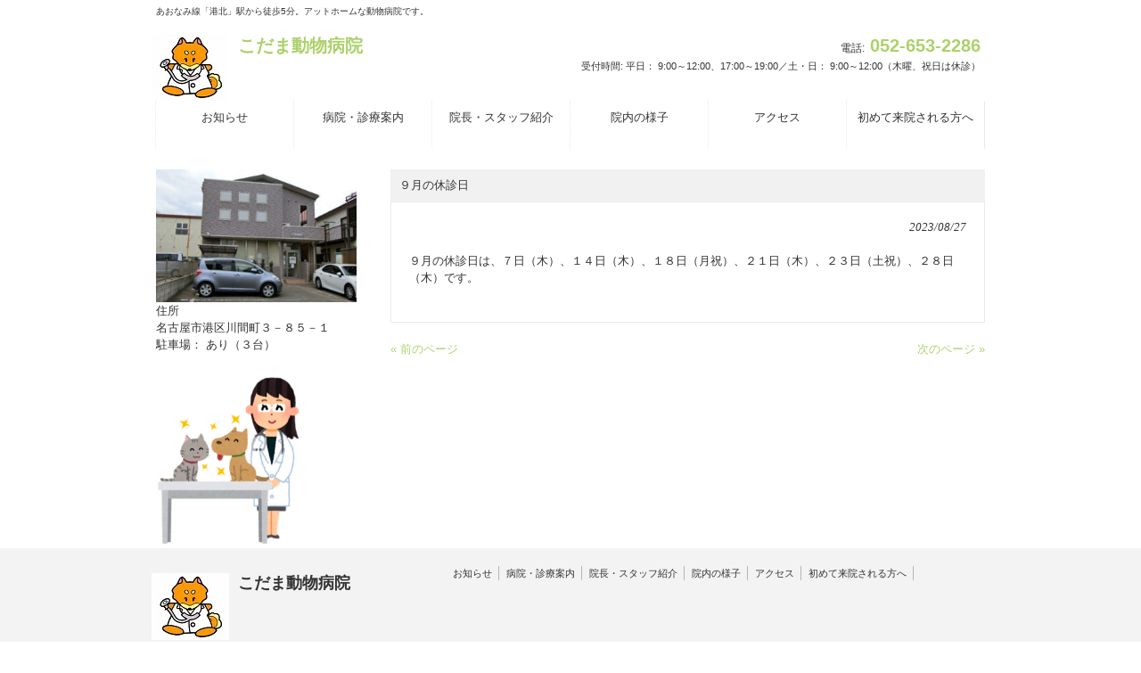

--- FILE ---
content_type: text/css; charset=utf-8
request_url: https://kodama-vet.com/wp-content/cache/autoptimize/autoptimize_single_e49253ee901795e7e9ba116ca3fe04e7.php
body_size: 3098
content:
@charset "utf-8";html,body,div,span,applet,object,iframe,h1,h2,h3,h4,h5,h6,p,blockquote,pre,a,abbr,acronym,address,big,cite,code,del,dfn,em,font,ins,kbd,q,s,samp,small,strike,strong,sub,sup,tt,var,dl,dt,dd,ol,ul,li,fieldset,form,label,legend,table,caption,tbody,tfoot,thead,tr,th,td{border:0;font-family:inherit;font-size:100%;font-style:inherit;font-weight:inherit;margin:0;outline:0;padding:0;vertical-align:baseline}:focus{outline:0}ol,ul{list-style:none}table{border-collapse:separate;border-spacing:0}caption,th,td{font-weight:400;text-align:left}blockquote:before,blockquote:after,q:before,q:after{content:""}blockquote,q{quotes:"" ""}a img{border:0}figure{margin:0}article,aside,details,figcaption,figure,footer,header,hgroup,menu,nav,section{display:block}body{color:#333;font-size:small;font-family:verdana,"ヒラギノ丸ゴ ProN W4","Hiragino Maru Gothic ProN","メイリオ","Meiryo","ＭＳ Ｐゴシック","MS PGothic",Sans-Serif;line-height:1.5;-webkit-text-size-adjust:100%}a{color:#acd16b;text-decoration:none}a:hover{color:#73a51c}a:active,a:focus{outline:0}input,textarea{vertical-align:middle;max-width:90%;line-height:24px;height:24px;padding:1px 5px;border:1px solid #ccc;border-radius:3px;-webkit-border-radius:3px;-moz-border-radius:3px;font-size:100%;color:#555}textarea{height:auto;line-height:1.5}input[type=submit],input[type=reset],input[type=button]{padding:3px 10px;background:#acd16b;border:0;border-radius:3px;-webkit-border-radius:3px;-moz-border-radius:3px;line-height:1.5;height:auto;font-size:110%;color:#fff}input[type=submit]:hover,input[type=reset]:hover,input[type=button]:hover{background:#73a51c;cursor:pointer}#wrapper{margin:0 auto;padding:0 1%;width:98%;position:relative;background:#fff}.inner{margin:0 auto;width:100%}#header{height:110px;margin:0 auto}#header h1{padding:5px 0 10px 15px;font-size:10px;font-weight:400}.logo{float:left}.logo p{float:left}.logo img{width:auto;float:left;padding:2px 10px 0}.logo span{display:block}.info{float:right;padding-right:20px;text-align:right}.info .open{font-size:11px}.logo,.info .tel{margin-top:6px;color:#acd16b;font-size:20px;font-weight:700}.logo span,.info span{color:#333;font-size:.6em;font-weight:400}#mainBanner{margin:17px auto;padding:0;width:100%;position:relative;line-height:0}#mainBanner img{max-width:100%;height:auto}.slogan{position:absolute;max-width:100%;height:auto;bottom:20px;left:0;padding:5px 10px;line-height:1.4;color:#939393}.slogan h2{padding-bottom:5px;font-size:20px;font-weight:700;color:#333}.gridWrapper{clear:both;padding-bottom:20px;overflow:hidden}* html .gridWrapper{height:1%}.grid{overflow:hidden;background:#fff;border:1px solid #ebebeb}.box{margin:0 5px;padding:10px}.box img{max-width:100%;height:auto;border:4px solid #ebebeb}.box h3{padding:10px 0 5px}.box h3,.box p{text-align:left}.box p.readmore{padding:10px 5px 5px;text-align:right}section.content article{padding:20px;margin-bottom:20px;border:1px solid #ebebeb;overflow:hidden}section.content .archive{border:0}section.toppage{margin:0 15px}section.content .archive{padding:0;border-bottom:1px dotted #ccc}section.content p{margin-bottom:5px}h3.heading{font-weight:400;padding:0 10px;line-height:36px;color:#333;background:#f1f1f1}section.content img{max-width:90%;height:auto}.alignleft{float:left;clear:left;margin:3px 10px 10px 0}.alignright{float:right;clear:right;margin:3px 0 10px 10px}.border,ul.list img{border:4px solid #ebebeb}#sidebar article{clear:both;padding:7px;margin-bottom:20px;border:1px solid #ebebeb;overflow:hidden}#sidebar ul{padding-top:10px}#sidebar li{margin-bottom:10px;padding-bottom:10px;list-style:none;border-bottom:1px dashed #ebebeb}#sidebar li:last-child{border:0;margin-bottom:0}#sidebar li a{display:block}ul.list li{clear:both;margin-bottom:5px;padding:5px 0;overflow:hidden}ul.list li{height:1%}ul.list li img{float:left;margin-right:10px}ul.list li{font-size:12px;line-height:1.35}#footer{clear:both;overflow:hidden;padding:10px 10px 20px;background:#f3f3f3}#footer .grid{float:left;padding:10px 0 5px;margin:0;border:0;background:0 0}#footer #info .logo,#footer #info .info{float:none}#footer #info .info{clear:both;padding:10px 0 0 15px;text-align:left}#footer .logo{font-size:18px}#footer .info .tel,#footer .info .tel span,#footer #info .open{font-size:12px;color:#333}ul.footnav{float:right;width:620px;padding:10px 0}ul.footnav ul{display:none}ul.footnav li{float:left;margin-bottom:10px;padding:0 7px 0 8px;font-size:11px;border-right:1px solid #b6b6b6}#footer a{color:#333}#footer a:hover{color:#888}#copyright{clear:both;padding:5px;text-align:center;font-style:normal;font-size:10px;color:#333;background:#dbdbdb}.pagenav{clear:both;width:100%;height:30px;margin:5px 0 20px}.prev{float:left}.next{float:right}#pageLinks{clear:both;text-align:center}.dateLabel{margin:0 0 10px;text-align:right;font:italic 1em "Palatino Linotype","Book Antiqua",Palatino,serif}.post p{padding-bottom:15px}.post ul{margin:0 0 10px 10px}.post ul li{margin-bottom:5px;padding-left:15px;background:url(//kodama-vet.com/wp-content/themes/tpl_011_rwd/images/bullet.png) no-repeat 0 8px}.post ol{margin:0 0 10px 30px}.post ol li{list-style:decimal}.post h1{margin:20px 0;padding:5px 0;font-size:150%;color:#000;border-bottom:3px solid #acd16b}.post h2{margin:10px 0;padding-bottom:2px;font-size:130%;font-weight:400;color:#333;border-bottom:2px solid #acd16b}.post h3{margin:10px 0;font-size:120%;font-weight:400;color:#777;border-bottom:1px solid #acd16b}.post blockquote{clear:both;padding:10px 0 10px 15px;margin:10px 0 25px 30px;border-left:5px solid #ccc}.post blockquote p{padding:5px 0}.post table{border-collapse:collapse;margin:5px auto 15px auto}.post table td{border-collapse:collapse;background-color:#f9f9f9;text-align:left;padding:8px;border:1px solid #d6d6d6;line-height:20px}.post table th{background-color:#f5f5f5;text-align:right;padding:8px;white-space:nowrap;color:#151515;border-top:1px solid #d4d4d4;border-right:4px solid #d4d4d4;border-bottom:1px solid #d4d4d4;border-left:1px solid #d4d4d4;font-size:13px;font-weight:400;letter-spacing:1px;background-repeat:repeat-x;background-position:top}.post dt{font-weight:700}.post dd{padding-bottom:10px}.post img{max-width:100%;height:auto}img.aligncenter{display:block;margin:5px auto}img.alignright,img.alignleft{padding:4px;margin:0 0 2px 7px;display:inline}img.alignleft{margin:0 7px 2px 0}.alignright{float:right}.alignleft{float:left}@media only screen and (min-width:960px){#header,#wrapper,.inner{width:960px;padding:0;margin:0 auto}#wrapper{padding-bottom:20px}nav div.panel{display:block !important;float:left}a#menu{display:none}nav#mainNav{clear:both;height:60px;z-index:200;position:relative}nav#mainNav .inner{width:932px;padding:0 14px}nav#mainNav ul li{float:left;position:relative}nav#mainNav li:last-child{border-right:1px solid #ebebeb}nav#mainNav ul li a{display:block;text-align:center;_float:left;font-size:13px;width:154px;height:45px;padding-top:9px;color:#333;border-left:1px dotted #ebebeb}nav#mainNav ul li a span,nav#mainNav ul li a strong{display:block}nav#mainNav ul li a span{color:#cdcdcd;font-size:10px}nav#mainNav ul ul{width:160px}nav#mainNav ul li ul{display:none}nav#mainNav ul li:hover ul{display:block;position:absolute;top:54px;left:-2px;z-index:500;background:#f9f9f9}nav#mainNav ul li li{margin:0;float:none;width:160px}nav#mainNav li li:last-child{border:0}nav#mainNav ul li li a{width:auto;height:auto;padding:10px;font-size:95%;text-align:left;border:0}nav#mainNav ul li li span{padding:0 10px}nav#mainNav li.current-menu-item li a{color:#333}nav#mainNav ul li li a:hover,nav#mainNav ul li li.current-menu-item a,nav#mainNav li.current-menu-item a,nav#mainNav li a:hover,nav#mainNav li.current-menu-item li a:hover{color:#909090;background:#f9f9f9}#mainBanner{margin-left:15px}#main{float:right;width:667px;padding:17px 15px 0 0}#sidebar{float:left;width:245px;padding:17px 0 0 15px;overflow:hidden}.gridWrapper{display:table;border-collapse:separate;border-spacing:20px}.grid{width:300px;display:table-cell}}@media only screen and (max-width:959px){*{-webkit-box-sizing:border-box;-moz-box-sizing:border-box;-o-box-sizing:border-box;-ms-box-sizing:border-box;box-sizing:border-box}nav#mainNav{clear:both;width:100%;margin:0 auto;padding:0;background:-webkit-gradient(linear,left top,left bottom,color-stop(1,#f5f5f5),color-stop(.5,#f0f0f0),color-stop(0,#f7f7f7));background:-webkit-linear-gradient(top,#f7f7f7 0%,#f0f0f0 50%,#f5f5f5 100%);background:-moz-linear-gradient(top,#f7f7f7 0%,#f0f0f0 50%,#f5f5f5 100%);background:-o-linear-gradient(top,#f7f7f7 0%,#f0f0f0 50%,#f5f5f5 100%);background:-ms-linear-gradient(top,#f7f7f7 0%,#f0f0f0 50%,#f5f5f5 100%);background:linear-gradient(top,#f7f7f7 0%,#f0f0f0 50%,#f5f5f5 100%);border:1px solid #e4e4e4}nav#mainNav a.menu{width:100%;display:block;height:40px;line-height:40px;font-weight:700;text-align:left}nav#mainNav a#menu span{padding-left:10px}nav#mainNav a span:before{content:"→ "}nav#mainNav a.menuOpen span:before{content:"↓ "}nav#mainNav a#menu:hover{cursor:pointer}nav .panel{display:none;width:100%;position:relative;right:0;top:0;z-index:1}nav#mainNav ul{margin:0;padding:0}nav#mainNav ul li{float:none;clear:both;width:100%;height:auto;line-height:1.2}nav#mainNav ul li:first-child{border-top:1px solid #e4e4e4}nav#mainNav ul li li:first-child{border-top:0}nav#mainNav ul li a,nav#mainNav ul li.current-menu-item li a{display:block;padding:15px 10px;text-align:left;border-bottom:1px dashed #ccc;color:#acd16b}nav#mainNav ul li:last-child a{border:0}nav#mainNav ul li li:last-child a{border:0}nav#mainNav ul li li:last-child a{border-bottom:1px dashed #e4e4e4}nav#mainNav ul li a span{display:none}nav#mainNav ul li.current-menu-item a,nav#mainNav ul li a:hover,nav#mainNav ul li.current-menu-item a,nav#mainNav ul li a:active,nav#mainNav ul li li.current-menu-item a,nav#mainNav ul li.current-menu-item li a:hover,nav#mainNav ul li.current-menu-item li a:active{color:#73a51c}nav#mainNav ul li li{float:left;border:0}nav#mainNav ul li li a,nav#mainNav ul li.current-menu-item li a,nav#mainNav ul li li.current-menu-item a{padding-left:40px;background:url(//kodama-vet.com/wp-content/themes/tpl_011_rwd/images/sub1.png) no-repeat 20px 18px}nav#mainNav ul li li.current-menu-item a,nav#mainNav ul li li a:hover,nav#mainNav ul li.current-menu-item li a:hover{background:url(//kodama-vet.com/wp-content/themes/tpl_011_rwd/images/sub1.png) no-repeat 20px -62px}nav#mainNav ul li li:last-child a{background:url(//kodama-vet.com/wp-content/themes/tpl_011_rwd/images/subLast.png) no-repeat 20px 20px}nav#mainNav ul li li:last-child.current-menu-item a,nav#mainNav ul li li:last-child a:hover,nav#mainNav ul li.current-menu-item li:last-child a:hover{background:url(//kodama-vet.com/wp-content/themes/tpl_011_rwd/images/subLast.png) no-repeat 20px -65px}nav div.panel{float:none}#main{padding-top:15px}section.toppage{margin:0}#sidebar{padding-bottom:15px}#sidebar article{padding:7px 8px}#footer .grid,#footer ul.footnav{float:none;width:100%;text-align:center}ul.footnav li{float:none;display:inline-block}.grid{width:100%;margin:10px 0}.box p.readmore{text-align:left}.box img{max-width:180px;float:left;margin:0 10px 10px}.box h3{padding-top:0}#footer .grid img,#footer .info{float:none}#footer .grid p{display:block}#footer #info .info{float:none;text-align:center}#footer.logo,#footer .info{width:100%;float:none}#footer .logo p{float:none;display:block}#footer .logo img{float:none;padding:0}}@media only screen and (max-width:640px){#header{height:auto;padding-bottom:20px}#header h1,.logo,.info{text-align:center}.logo,.info{clear:both;width:100%;float:none}.logo p{float:none;display:block}.logo img{float:none;padding:0}.alignleft,.alignright{float:none;display:block;margin:0 auto 10px}}@media only screen and (max-width:480px){.box img{max-width:100px}#mainBanner h2,#mainBanner p{font-size:80%}}